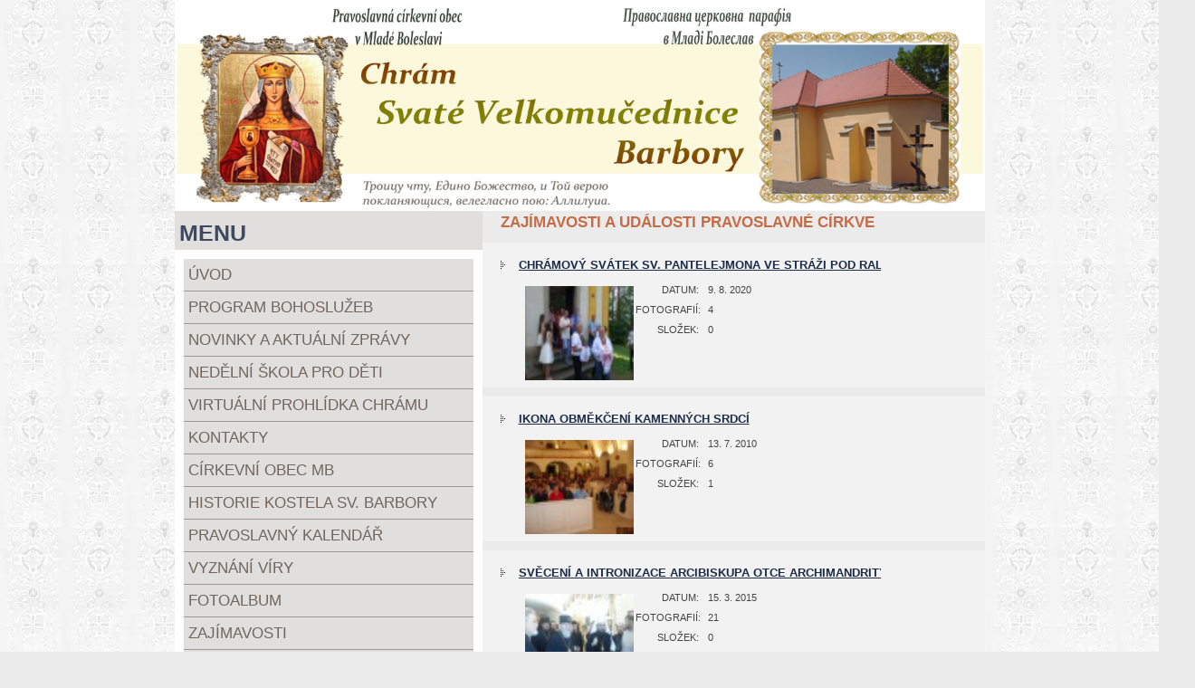

--- FILE ---
content_type: text/html; charset=UTF-8
request_url: https://www.pravoslavnacirkevmladaboleslav.com/fotoalbum/zajimavosti-a-udalosti-pravoslavne-cirkve/
body_size: 4818
content:
<?xml version="1.0" encoding="utf-8"?>
<!DOCTYPE html PUBLIC "-//W3C//DTD XHTML 1.0 Transitional//EN" "http://www.w3.org/TR/xhtml1/DTD/xhtml1-transitional.dtd">
<html lang="cs" xml:lang="cs" xmlns="http://www.w3.org/1999/xhtml" >

      <head>
        <link rel="shortcut icon" type="image/x-icon" href="/file/5/1688920286.ico">

        <meta http-equiv="content-type" content="text/html; charset=utf-8" />
        <meta name="description" content="Pravoslavná církevní obec v Mladé Boleslavi" />
        <meta name="keywords" content="Православна церква,Млада Болеслав,Pravoslavná církev Debr,Mlada Boleslav,křtiny,Liturgie,bohoslužby,modlitby,ikona,vyznání víry,православный храм" />
        <meta name="robots" content="all,follow" />
        <meta name="author" content="" />
        <meta name="viewport" content="width=device-width, initial-scale=1.0">
        
        <title>
            Pravoslavná církevní obec v Mladé Boleslavi - Fotoalbum - ZAJÍMAVOSTI A UDÁLOSTI PRAVOSLAVNÉ CÍRKVE 
        </title>
        <link rel="stylesheet" href="https://s3a.estranky.cz/css/uig.css" type="text/css" />
               					<link rel="stylesheet" href="/style.1758491449.1.css" type="text/css" />
<link rel="stylesheet" href="//code.jquery.com/ui/1.12.1/themes/base/jquery-ui.css">
<script src="//code.jquery.com/jquery-1.12.4.js"></script>
<script src="//code.jquery.com/ui/1.12.1/jquery-ui.js"></script>
<script type="text/javascript" src="https://s3c.estranky.cz/js/ui.js?nc=1" id="index_script" ></script>
			<script type="text/javascript">
				dataLayer = [{
					'subscription': 'true',
				}];
			</script>
			
    </head>
    <body class="">
        <!-- Wrapping the whole page, may have fixed or fluid width -->
        <div id="whole-page">

            

            <!-- Because of the matter of accessibility (text browsers,
            voice readers) we include a link leading to the page content and
            navigation } you'll probably want to hide them using display: none
            in your stylesheet -->

            <a href="#articles" class="accessibility-links">Jdi na obsah</a>
            <a href="#navigation" class="accessibility-links">Jdi na menu</a>

            <!-- We'll fill the document using horizontal rules thus separating
            the logical chunks of the document apart -->
            <hr />

            

			<!-- block for skyscraper and rectangle  -->
            <div id="sticky-box">
                <div id="sky-scraper-block">
                    
                    
                </div>
            </div>
            <!-- block for skyscraper and rectangle  -->

            <!-- Wrapping the document's visible part -->
            <div id="document">
                <div id="in-document">
                    <!-- Hamburger icon -->
                    <button type="button" class="menu-toggle" onclick="menuToggle()" id="menu-toggle">
                    	<span></span>
                    	<span></span>
                    	<span></span>
                    </button>
                    
                    <!-- header -->
  <div id="header">
      <div class="title-mobile">
            <h1 class="head-left hidden">
  <a href="https://www.pravoslavnacirkevmladaboleslav.com/" title="Pravoslavná církevní obec v Mladé Boleslavi" style="display:none;">Pravoslavná církevní obec v Mladé Boleslavi</a>
  <span title="Pravoslavná církevní obec v Mladé Boleslavi">
  </span>
</h1>
      </div>
     <div class="inner_frame">
        <!-- This construction allows easy image replacement -->
          <div class="title-desktop">
           <h1 class="head-left hidden">
  <a href="https://www.pravoslavnacirkevmladaboleslav.com/" title="Pravoslavná církevní obec v Mladé Boleslavi" style="display:none;">Pravoslavná církevní obec v Mladé Boleslavi</a>
  <span title="Pravoslavná církevní obec v Mladé Boleslavi">
  </span>
</h1>
          </div>
        <div id="header-decoration" class="decoration">
        </div>
     </div>
  </div>
<!-- /header -->


                    <!-- Possible clearing elements (more through the document) -->
                    <div class="clear">
                        &nbsp;
                    </div>
                    <hr />

                    <!-- body of the page -->
                    <div id="body">
                        
                        <!-- main page content -->
                        <div id="content">
                            <!-- Breadcrumb navigation -->
<div id="breadcrumb-nav">
  <a href="/">Úvod</a> &raquo; <a href="/fotoalbum/">Fotoalbum</a> &raquo; <span>ZAJÍMAVOSTI A UDÁLOSTI PRAVOSLAVNÉ CÍRKVE </span>
</div>
<hr />

                            <div id="photo-album">
  <h2>ZAJÍMAVOSTI A UDÁLOSTI PRAVOSLAVNÉ CÍRKVE </h2>

  
  <!-- Folders -->
  <div id="folders">
    <div class="folder">
  <div class="photo-wrap">
  <div>
    <a href="/fotoalbum/zajimavosti-a-udalosti-pravoslavne-cirkve/chramovy-svatek-sv.-pantelejmona-ve-strazi-pod-ralskem/">
      <img src="/img/tiny/1169.jpg" alt="" width="75" height="50" /></a>
    <br />
  </div>
</div>

  <div class="folder-info">
    <h3>
      <a href="/fotoalbum/zajimavosti-a-udalosti-pravoslavne-cirkve/chramovy-svatek-sv.-pantelejmona-ve-strazi-pod-ralskem/" title="Chrámový svátek sv. Pantelejmona ve Stráži pod Ralskem">Chrámový svátek sv. Pantelejmona ve Stráži pod Ralskem</a></h3>
    <div>
      <span>
        Datum:
      </span>
      9. 8. 2020
    </div>
    <div>
      <span>
        Fotografií:
      </span>
      4
    </div>
    <div>
      <span>
        Složek:
      </span>
      0
    </div>
    
  </div>
</div>
<div class="folder">
  <div class="photo-wrap">
  <div>
    <a href="/fotoalbum/zajimavosti-a-udalosti-pravoslavne-cirkve/ikona-obmekceni-kamennych-srdci/">
      <img src="/img/tiny/28.jpg" alt="" width="75" height="56" /></a>
    <br />
  </div>
</div>

  <div class="folder-info">
    <h3>
      <a href="/fotoalbum/zajimavosti-a-udalosti-pravoslavne-cirkve/ikona-obmekceni-kamennych-srdci/" title="Ikona obměkčení kamenných srdcí">Ikona obměkčení kamenných srdcí</a></h3>
    <div>
      <span>
        Datum:
      </span>
      13. 7. 2010
    </div>
    <div>
      <span>
        Fotografií:
      </span>
      6
    </div>
    <div>
      <span>
        Složek:
      </span>
      1
    </div>
    
  </div>
</div>
<div class="folder">
  <div class="photo-wrap">
  <div>
    <a href="/fotoalbum/zajimavosti-a-udalosti-pravoslavne-cirkve/sveceni-a-intronizace-arcibiskupa-otce-archimandrity-michala--dandara--14.3.2015/">
      <img src="/img/tiny/751.jpg" alt="" width="75" height="56" /></a>
    <br />
  </div>
</div>

  <div class="folder-info">
    <h3>
      <a href="/fotoalbum/zajimavosti-a-udalosti-pravoslavne-cirkve/sveceni-a-intronizace-arcibiskupa-otce-archimandrity-michala--dandara--14.3.2015/" title="Svěcení a intronizace arcibiskupa otce archimandrity Michala (Dandára) 14.3.2015">Svěcení a intronizace arcibiskupa otce archimandrity Michala (Dandára) 14.3.2015</a></h3>
    <div>
      <span>
        Datum:
      </span>
      15. 3. 2015
    </div>
    <div>
      <span>
        Fotografií:
      </span>
      21
    </div>
    <div>
      <span>
        Složek:
      </span>
      0
    </div>
    
  </div>
</div>

    <div class="clear" id="clear_folders">&nbsp;</div>
  </div>
<!-- /Folders -->

  

  
  
  <!--/ u_c_d_ajax /-->
  
</div>  
                            <div id="decoration1" class="audioPlayer">
<p>Demo Music</p>
    <audio src="" controls id="audioPlayer">
        Sorry, your browser doesn't support html5!
    </audio>
    <!--<button onClick="audioPlayer()">Play</button> -->
    <ul id="playlist">
        <li class="current-song"><a href="/file/15/velichaemvarvara_24.mp3">Величання до святої Варвари. Хор священослужителів.</a></li>
        <li><a href="/file/16/koladkanatrapeze_radujsia.mp3">Радуйся небо. Хор прихожан храму.</a></li>
        <li><a href="/file/17/mnogajaleta_-horsvaschenctva.m4a">Многая літа. Хор священослужителів.</a></li>
    </ul>
    <script src="https://code.jquery.com/jquery-2.2.0.js"></script>
    <script>
        // loads the audio player
        audioPlayer();
       
function audioPlayer(){
            var currentSong = 0;
            $("#audioPlayer")[0].src = $("#playlist li a")[0];
            <!--$("#audioPlayer")[0].play(); -->
            $("#playlist li a").click(function(e){
               e.preventDefault(); 
               $("#audioPlayer")[0].src = this;
               $("#audioPlayer")[0].play();
               $("#playlist li").removeClass("current-song");
                currentSong = $(this).parent().index();
                $(this).parent().addClass("current-song");
            });
            
            $("#audioPlayer")[0].addEventListener("ended", function(){
               currentSong++;
                if(currentSong == $("#playlist li a").length)
                    currentSong = 0;
                $("#playlist li").removeClass("current-song");
                $("#playlist li:eq("+currentSong+")").addClass("current-song");
                $("#audioPlayer")[0].src = $("#playlist li a")[currentSong].href;
                $("#audioPlayer")[0].play();
            });
        }
    </script>
                            </div>
                            <div id="decoration2" class="decoration">
                            </div>
                            <!-- /Meant for additional graphics inside the body of the page -->
                        </div>

                        <div id="clear3" class="clear">
                            &nbsp;
                        </div>
                        <hr />

                        <!-- /main page content -->

                        <div id="nav-column">

                            <!-- Such navigation allows both horizontal and vertical rendering -->
<div id="navigation">
    <div class="inner_frame">
        <h2>Menu
            <span id="nav-decoration" class="decoration"></span>
        </h2>
        <nav>
            <menu class="menu-type-standard">
                <li class="">
  <a href="/">Úvod</a>
     
</li>
<li class="">
  <a href="/clanky/program-bohosluzeb.html">Program bohoslužeb</a>
     
</li>
<li class="">
  <a href="/clanky/novinky-a-aktualni-zpravy/">Novinky a aktuální zprávy</a>
     
</li>
<li class="">
  <a href="/clanky/nedelni-skola-pro-deti.html">Nedělní škola pro děti</a>
     
</li>
<li class="">
  <a href="/clanky/virtualni-prohlidka-chramu.html">Virtuální prohlídka chrámu</a>
     
</li>
<li class="">
  <a href="/clanky/kontakty.html">Kontakty</a>
     
</li>
<li class="">
  <a href="/clanky/cirkobec.html">Církevní obec MB</a>
     
</li>
<li class="">
  <a href="/clanky/historie-kostela-sv.-barbory.html">Historie kostela sv. Barbory</a>
     
</li>
<li class="">
  <a href="/clanky/pravoslavny-kalendar.html">Pravoslavný kalendář</a>
     
</li>
<li class="">
  <a href="/clanky/vyznaniviry.html">Vyznání víry</a>
     
</li>
<li class="">
  <a href="/fotoalbum/">Fotoalbum</a>
     
</li>
<li class="">
  <a href="/clanky/zajimavosti/">Zajímavosti</a>
     
</li>
<li class="level_1 dropdown">
  <a href="/clanky/modlitby/">Modlitby</a>
     <ul class="level_2">
<li class="">
  <a href="/clanky/modlitby/modlitba-ranni/">modlitba ranní</a>
</li><li class="">
  <a href="/clanky/modlitby/modlitby-behem-dne/">modlitby během dne</a>
</li><li class="">
  <a href="/clanky/modlitby/modlitby-pred-spanim/">modlitby před spaním</a>
</li><li class="">
  <a href="/clanky/modlitby/modlitba-za-nemocneho/">modlitba za nemocného</a>
</li><li class="">
  <a href="/clanky/modlitby/modlitba-nemocneho/">modlitba nemocného</a>
</li><li class="">
  <a href="/clanky/modlitby/modlitba-za-cestujici/">modlitba za cestující</a>
</li><li class="">
  <a href="/clanky/modlitby/modlitba-za-narod/">modlitba za národ</a>
</li>
</ul>
</li>

            </menu>
        </nav>
        <div id="clear6" class="clear">
          &nbsp;
        </div>
    </div>
</div>
<!-- menu ending -->


                            <div class="column">
                                <div class="inner-column inner_frame">
                                    
                                    
                                    
                                </div>
                            </div>                        

                            

                            <div id="clear2" class="clear">
                                &nbsp;
                            </div>
                            <hr />

                            <!-- Side column left/right -->
                            <div class="column">

                                <!-- Inner column -->
                                <div class="inner_frame inner-column">
                                    
                                    
                                    <!-- Last photo -->
  <div id="last-photo" class="section">
    <h2>Poslední fotografie
      <span id="last-photo-decoration" class="decoration">
      </span></h2>
    <div class="inner_frame">
      <div class="wrap-of-wrap">
        <div class="wrap-of-photo">
          <a href="/fotoalbum/2025/chramovy-svatek-2025/">
            <img src="/img/mid/1252/hramove_svato_25_1.jpg" alt="Hramove_svato_25_1" width="56" height="75" /></a>
        </div>
      </div>
      <span>
        <a href="/fotoalbum/2025/chramovy-svatek-2025/">Chrámový svátek 2025</a>
        <a href="/img/mid/1252/hramove_svato_25_1.jpg">Hramove_svato_25_1</a>
      </span>
    </div>
  </div>
<!-- /Last photo -->
<hr />

                                    
                                    
                                    
                                    
                                    
                                    
                                    
                                    
                                    
                                    
                                    
                                    
                                </div>
                                <!-- /Inner column -->

                                <div id="clear4" class="clear">
                                    &nbsp;
                                </div>

                            </div>
                            <!-- end of first column -->
                        </div>

                    </div>
                    <!-- /body -->

                    <div id="clear5" class="clear">
                        &nbsp;
                    </div>

                    <hr />

                                    <!-- Footer -->
                <div id="footer">
                    <div class="inner_frame">
                        <p>
                            &copy; 2026 eStránky.cz <span class="hide">|</span> <a class="promolink promolink-paid" href="//www.estranky.cz/" title="Tvorba webových stránek zdarma, jednoduše a do 5 minut."><strong>Tvorba webových stránek</strong></a> 
                            
                            
                            
                            
                            
                            
                        </p>
                        
                        
                    </div>
                </div>
                <!-- /Footer -->


                    <div id="clear7" class="clear">
                        &nbsp;
                    </div>

                    <div id="decoration3" class="decoration">
                    </div>
                    <div id="decoration4" class="decoration">
                    </div>
                    <!-- /Meant for additional graphics inside the document -->

                </div>
            </div>

            <div id="decoration5" class="decoration">
            </div>
            <div id="decoration6" class="decoration">
            </div>
            <!-- /Meant for additional graphics inside the page -->

            
            <!-- block for board position-->

        </div>
        <!-- NO GEMIUS -->

    </body>
</html>

--- FILE ---
content_type: text/css
request_url: https://www.pravoslavnacirkevmladaboleslav.com/style.1758491449.1.css
body_size: 15058
content:
@media screen,
projection {

  /* common style-------------------------------------------------------------*/
  * {
    margin: 0;
    padding: 0;
    /*background: #ebebeb;*/
  }
#eshop div.products .article, #eshop #articles .article {
  margin: 5px 24px 0 0;
}
  .decoration {
    display: none;
  }
  .audioPlayer {
       background-image: url(/file/4/backgr-2022-1-wp70.webp.pagespeed.ce.rnoh9-whhd.webp);
       display: none;
       width: 600px;
       margin: -5px -20px;
       padding-left: 31px;   
       padding-top: 5px;
}
#playlist {
            list-style: none;
            font-size: 13px;
        }
        #playlist li a {
            color: black;
            text-decoration: none;
        }
        #playlist .current-song a {
            color: #c46c45;            
        }
.recaptchaContainer {
    text-align: left;
}
#header .title-desktop {
  display: none;
}
@media (min-width: 1100px) {
  #header .title-desktop {
    display: block;
  }
}

#header .title-mobile {
  display: block;
}

span.clButton {
    position: relative;
    top: -28px;
    left: 140px;
}

.meta-part {
 display: none;
 }

/* for desktop*/
@media (min-width: 1100px) {
  #header .title-mobile {
    display: none;
  }
 
 html {
  margin: -20px;
 }

.meta-part {
 display: none;
 }

.slide-img.set-width img {
 width: 90%;
 }
}

#header .title-mobile h1 {
    top: -29px;
    left: 0;
    position: relative;
    padding: 0 10px;
    width: 286px;
}

#eshop .contact-info td span {
    position: relative;
    display: block;
    top: -33px;
    left: -7px;
    width: 20px;
}
#eshop form table tbody tr td {
    padding-right: 5px;
     vertical-align: top;
}
#eshop .registration td input {
  width: 100%;
}

#articles, #archive, #slide, #photos {
  padding: 20px 0;
}

/*for mobile*/
@media(min-width: 768px) {
  #articles, #archive, #slide, #photos {
  padding: 20px 20px;
  } 
  #shedule_1 {
    text-align: center;
    color: black;
    margin-top: 72px;
    font-size: 16px !important;
  }
}

@media(max-width: 768px) {
 #header > div.title-mobile > h1 {
   top: -47px;
   position: absolute;
 }
 div#header > div.title-mobile > h1 > a {
    font-weight: bold;
    color: #747830 !important;
    font-family: initial;
    font-size: 15px;;
  }
}

#eshop #photo #zoomer_middle {width: 100%;}
#block-comments input, #block-comments textarea, #block-comments input#c_title {width: 90%!important;}
#navigation h2 {
    display: none!important;
}
@media(min-width: 1100px) {
  #navigation h2 {
    display: block!important;
 }
}
input[type="button" i] {
    color: #fff;
    font-weight: bold;
    font-size: 0.9rem;
    max-width: 20rem;
    background-color: #f37720;
    padding: .5rem 1rem .6rem;
    border-radius: 25rem;
    border-color: #f37720;
    border-style: solid;
    cursor: pointer;
}
#last-photo .wrap-of-wrap img {
  width: 100%;
  max-width: 95%;
    height: auto;
}

#last-photo .wrap-of-wrap img {
  width: 100%;
  max-width: 95%;
    height: auto;
}

p#foto_shedule img {
  width: 100%;
  max-width: 95%;
   height: auto;
}

h2, h3, h4, h5, h6, pre, address, u, s {margin: 10px 0;}
input {padding: 5px;}

iframe {
  width: 100%;
    max-width: 480px;
}
#osm-map {
  width: 100%!important;
    max-width: 480px;
}
td {padding: 5px;}
.editor-area hr { display: block; }
  body {
    font: 70%/1.5 Tahoma, "Lucida Grande CE", lucida, sans-serif;
    text-align: center;
    color: #fff;
    background: #ebebeb url(https://s3b.estranky.cz/img/d/1000000061/body.gif) top left repeat-x;
    background-size: 5% 23.2%;
    background-position: top center;
  }

  hr {
    display: none;
  }

  form {
    font-size: 100%;
  }

  table {
     /* max-width: 510px; 
    width: 100%; */
    table-layout: fixed;
    font-size: 100%;
    border-collapse: collapse;
    border-spacing: 0;
  }

  a {
    color: #000;
  }

  a:hover {
    color: #c46c45;
    text-decoration: none;
  }

  a img {
    border: none;
  }

  p {
    margin: 10px 5px;
  }

  .left {
    text-align: left;
  }

  .right {
    text-align: right;
  }

  .center {
    text-align: center;
  }

  .justify {
    text-align: justify;
  }

  * html #content {
    overflow: hidden;
  }

  #articles,
  #archive,
  #slide,
  #photos {
    overflow: hidden;
    width: 497px;
    margin: 0 -20px;
    padding: 20px;
  }

  #content ul,
  #content ol {
    list-style-type: square;
    margin-left: 30px;
  }

  #content ol {
    list-style-type: decimal;
  }

  #content li {
    margin: 5px;
  }

  #content .editor-area table th {
    border: 1px solid #c46c45;
    padding: 5px;
    background-color: #c46c45;
    color: #fff;
  }

  #content .editor-area table td {
    border: 1px solid #000;
    padding: 5px;
  }

  #content .editor-area img {
    max-width: 100%;
    height: auto;
  }

  .left-float {
    float: left;
  }

  .right-float {
    float: right;
  }

  img.left-float {
    margin: 10px 10px 10px 0;
  }

  img.right-float {
    margin: 10px 0 10px 10px;
  }

  .clear {
    clear: both;
    height: 0;
    line-height: 0;
    font-size: 0;
    display: none;
    width: 1px;
  }

  form {
    margin: 0;
    clear: left;
  }

  form dt {
    display: block;
    width: 100%;
    margin: 0 0 10px 0;
    float: none;
    clear: left;
  }

  form dd {
    margin-bottom: 10px;
  }

  button {
    clear: both;
  }

  fieldset {
    padding: 0;
    border: 0 none;
    min-width: auto;
  }

  legend,
  #content h3 {
    margin: 10px 0 10px;
    text-transform: uppercase;
    font-weight: bold;
    font-size: small;
    color: #3d4a60;
  }

  center {
    margin: 15px 0;
  }

  /* Layout -------------------------------------------------------------------*/
  #document {
    background-image: url(/file/4/backgr-2022-1-wp70.webp.pagespeed.ce.rnoh9-whhd.webp);
    background-size: auto;
    background-repeat: repeat;
    background-attachment: fixed;
  }

  #in-document {
    width: 895px;
    margin: 20px auto 0;
    text-align: left;
	background-image: url(/file/4/backgr-2022-1-wp70.webp.pagespeed.ce.rnoh9-whhd.webp);
  }

  #header .inner_frame {
    overflow: hidden;
    position: relative;
    max-width: 895px;
    width: 100%;
    height: auto;
    /*background: #ebebeb;*/
    background: #020202 url(/img/picture/73/webtitle.jpg);
    padding-top: 26%;
    background-size: contain!important;
  }

  #photos h2 {
    clear: both;
  }

  #header-decoration {
    display: none;
  }

  h1 {
    position: absolute;
    top: 28px;
    display: block;
    width: 720px;
    padding: 0px 20px;
    text-transform: uppercase;
    font-size: 330%;
  }

  h1 a,
  h1 a:hover {
    text-decoration: none;
    color: #FFF;
  }

  .menu-type-standard {
       font-size: 17px;
}

  .menu-type-standard li>ul.level_2 {
    display: block;
    position: relative;
    margin: 0;
    width: 176px;
    font-size: 15px;
    /*background-color: #fff;*/
  }

  #nav-column {
    position: relative;
    z-index: 2;
    float: left;
    width: 340px;
  }

  #navigation {
    float: left;
    width: 340px;
    background-color: #fff;
    color: #444;
    /*padding: 0 0 25px;*/
    font-size: 17px;
  }

  .column .column {
    float: none;
  }

  #navigation h2,
  .column h2 {
    margin-top: 10px;
    padding-left: 5px;
    padding-top: 6px;
    text-align: left;
    text-transform: uppercase;
    font-size: 25px;
    color: rgb(61, 74, 96);
    background: rgb(225, 223, 221) !important;
  }

  .column h2 {
    background: url('https://s3b.estranky.cz/img/d/1000000061/col.gif') 18px center no-repeat;
    background-position: 6% 85%;
  }

  .column .decoration,
  #nav-decoration {
    display: none;
  }

  .section {
    margin-top: 5px;
  }

  .level_2 {
    position: absolute;
    margin-left: 164px;
    margin-top: -20px;
    /*background: #878381;*/
    width: 250px;
    z-index: 999;
  }

  menu {
    position: relative;
    padding-bottom: 35px;
    list-style-type: none;
    background: #fff;
  }

  menu li,
  .column ul li {
    /*margin-left: 22px;*/
    padding: 5px;
    border-bottom: 1px solid #9b9998;
    list-style-type: none;
    color: rgb(113, 102, 94);
    word-wrap: break-word;
    background: rgb(225, 223, 221);
  }

  .column ul li {
    border-bottom: 1px solid #4f5153;
  }

  #navigation menu li a,
  .column a {
    display: block;
    text-transform: uppercase;
    text-decoration: none;
    color: rgb(113, 102, 94);
  }

  #navigation menu li a:hover,
  .column a:hover {
    text-decoration: underline;
  }

  .column a:hover {
    color: #897c72;
  }

  .column,
  #mess-square,
  #mess-message {
    float: left;
    width: 340px;
    overflow: hidden;
    background-color: #e1dfdd;
  }

  #mess-square,
  #mess-message {
    margin: 20px 0 0;
    color: #FFF;
  }

  .column a {
    color: #897c72;
  }

  .column {
    background: #e1dfdd!;
  }

  #portrait {
    position: relative;
    margin: 0;
    padding-top: 5px;
  }

  #portrait #nav-portrait {
    display: block;
    position: absolute;
    top: 0;
    right: 0;
    width: 24px;
    height: 102px;
    background: url('https://s3b.estranky.cz/img/d/1000000061/column_bg.png') top right no-repeat;
  }

  #portrait .inner_frame,
  #last-gallery .inner_frame {
    text-align: center;
  }

  #portrait a,
  #last-gallery .wrap-of-photo {
    margin: 0 auto;
  }

  .section {
  }

  #portrait {
    background-color: transparent;
  }

  .section .inner_frame,
  menu {
    padding: 10px 10px 25px;
  }

  #content .section_article h3 {
    margin: 1em 0 0;
    padding: 0;
  }

  .wrap-wrapu {
    width: 120px;
    margin: 0 auto;
  }

  #portrait .inner_frame {
    padding-top: 30px;
  }

  #portrait a,
  #last-gallery .wrap-of-photo a {
    display: block;
    width: 120px;
    margin: 0 auto;
    padding: 15px 0;
    border: 1px solid #4f5153;
  }

  #portrait a {
    display: block;
    width: 150px;
  }

  #search {
  height: 90px;
}

  #search fieldset,
  #mail-list fieldset {
    width: 120px;
    margin-left: 25px;
  }

  #search #key,
  #mail-list-key {
    width: 118px;
    border: 1px solid #c9c9c9;
    border-top: 2px solid #7a7a7a;
  }

  #sendsearch,
  #send-mail-list {
    margin: 5px 0;
    padding: 5px 10px 5px 10px;
    border: none;
    font: bold small Tahoma, "Lucida Grande CE", lucida, sans-serif;
    text-transform: uppercase;
    color: #777069;
    cursor: pointer;
    background: #b9b1a9;
  }
#calendar .inner_frame {
   width: 80%;
}
  #calendar td {
    font-size: .8rem;
    color: #897c72;
  }

  #calendar thead td a {
    color: #FFF;
  }

  #calendar caption {
    display: none;
  }

  #calendar table {
    margin-left: 19px;
    width: 150px;
    text-align: center;
  }

  td,
  th {
    padding: 1px 3px;
  }

  #calendar tbody td a {
    color: #FFF;
  }

  #archive-days {
    color: #c46c45;
    font-weight: bold;
  }

  #archive-days a {
    font-weight: normal;
    text-decoration: underline;
  }

  #footer {
    clear: both;
    float: right;
    width: 537px;
    overflow: hidden;
    padding-top: 30px;
    font-size: xx-small;
    color: #a1a1a1;
    background-color: #ebebeb;
  }

  #footer .inner_frame {
    padding: 3px 5px 20px;
    border-top: 1px solid #5f5f5f;
  }

  #footer .inner_frame p+p a {
    margin-right: 5px;
  }

  #footer p {
    display: block;
    margin: 0 auto;
  }

  #footer a {
    text-decoration: none;
    font-weight: bold;
    color: #FFF;
  }

  #footer .accessibility-link-up {
    display: none;
  }

  #clear5,
  #perex-cont-clear,
  #gallery-cont-clear,
  #g-section-cont-clear,
  #a-section-cont-clear,
  #article-cont-clear {
    display: block;
  }

  #content {
    position: relative;
    overflow: hidden;
    float: right;
    width: 515px;
    padding: 0 20px;
    color: #444;
    background-color: #ebebeb;
  }

  #content h3.section_sub_title {
    clear: both;
    font-size: large;
  }

  #breadcrumb-nav {
    display: none;
    overflow: hidden;
    margin: 0 -20px;
    padding: 3px 10px 5px;
    text-align: left;
    color: #f2e3d6;
    background-color: #fff;
  }

  #breadcrumb-nav a {
    color: #f2e3d6;
  }

  #breadcrumb-nav span {
    font-weight: bold;
    color: #444;
    font-size: 20px;
  }

  #perex {
    margin: 0 -20px;
    padding: 15px 30px;
    color: #444;
    background-image: url(/file/4/backgr-2022-1-wp70.webp.pagespeed.ce.rnoh9-whhd.webp);
  }

  #articles h2,
  #articles h2 a,
  #folders h2,
  #gallery h2,
  #photos h2,
  #slide h2,
  #archive h2,
  #archive h2 a {
    line-height: 1em;
    font-size: large;
    color: #c46c45;
  }

  #single-page .article h2 {
    margin: 0 -20px;
    padding: 10px 10px 15px 40px;
    color: #f2e3d6;
    background-color: #878381;
  }

  #single-page #block-comments h2 {
    margin: 0;
  }

  #articles h2 a,
  #archive h2 a {
    padding: 0;
    text-decoration: none;
  }

  .article {
    overflow: hidden;
    position: relative;
    margin: 0;
    width: 515px;
    padding: 0;
    padding-bottom: 30px;
    padding-top: 20px;
  }

  .article h1 {
    overflow: hidden;
    width: 440px;
    display: block;
    font-size: 2em !important;
    font-weight: bold;
    padding: 0px !important;
    top: 0px;
    position: relative;
  }

  .article h2 {
    overflow: hidden;
  }

  .date {
    position: absolute;
    top: 37px;
    right: 20px;
    padding-left: 5px;
    border-left: 1px solid #a09387;
    line-height: 1em;
    font-size: x-small;
    font-weight: normal;
    color: #776e66;
  }

  #content .first {
    padding-top: 20px;
    border-top: 1px solid #d7d1ce;
  }

  .under-article {
    clear: both;
    margin-top: 50px;
    padding-top: 5px;
    border-top: 1px solid #d7d1ce;
    font-size: x-small;
    color: #776e66;
  }
  
 /* .under-article_phone {
    display: none;
  } */

  .under-article strong {
    font-weight: normal;
    color: #776e66;
  }

  .under-article a {
    font-weight: bold;
    color: #817467;
  }

 .under-article_phone a {
    font-weight: bold;
    color: #817467;
}

  .under-article a:hover {
    text-decoration: none;
  }

  .under-article .a-whole-article {
    position: absolute;
    right: 20px;
    margin-top: -45px;
    padding-right: 15px;
    font-weight: bold;
    /*font-size: small;*/
    text-transform: uppercase;
    color: #817467;
    background: #ebebeb url('https://s3b.estranky.cz/img/d/1000000061/article_continue.gif') right center no-repeat;
  }

  .under-article .a-whole-article:hover {
    color: #817467;
  }

  .s-whole-article {
    display: none;
  }

  .nr-comments {
    padding-left: 15px;
    background: url('https://s3b.estranky.cz/img/d/1000000061/article_under.gif') center left no-repeat;
  }

  .accessibility-links {
    position: absolute;
    top: -1500px;
  }

  #block-comments {
    position: relative;
    margin: 30px 0 0;
  }

  #content #block-comments h2 {
    width: 100%;
    padding: 0 0 0 15px;
    line-height: 2.5em;
    color: #748493;
    background-color: #ebeae9;
  }

  #block-comments legend {
    font-size: 100%;
  }

  #block-comments legend span {
    padding: 20px 0 20px 0;
    display: block;
    font-size: 110%;
  }

  #block-comments input,
  #block-comments textarea,
  #block-comments input#c_title {
    width: calc(100% - 130px);
    font-family: Tahoma, Arial, sans-serif;
    font-size: 13px;
    border: 1px solid #c9c9c9;
    border-top: 2px solid #7a7a7a;
    background-color: #fff;
  }

  #block-comments input#validation {
    width: 120px;
    margin: 0 10px 10px 0;
  }

  #block-comments input.submit {
    width: 80px!important;
    padding: 3px;
    margin-left: 0;
    border: none;
    text-transform: uppercase;
    font: bold small sans-serif;
    color: #897c72;
    background: transparent url('https://s3b.estranky.cz/img/d/1000000061/comment_submit.gif') 100% 55% no-repeat;
    cursor: pointer;
  }

  #block-comments form {
    background-color: #f2f2f2;
    padding-bottom: 30px;
    padding-left: 15px;
    padding-right: 15px;
  }

  #block-comments dt {
    text-align: left;
  }

  #block-comments h3 {
    margin: 20px 0 20px 40px;
  }

  #block-comments legen span {
    margin: 0;
  }

  #block-comments .comment {
    margin: 20px 40px 0;
  }

  #block-comments .comment-headline {
    font-size: x-small;
    color: #baaea4;
  }

  #block-comments .comment-headline h3 {
    float: left;
    width: auto;
    margin: -2px 10px 0 0;
    padding-left: 10px;
    text-transform: none;
    font-family: Tahoma, "Lucida Grande CE", lucida, sans-serif;
    font-weight: normal;
    color: #65737f;
    background: url('https://s3b.estranky.cz/img/d/1000000061/comment.gif') center left no-repeat;
  }

  #block-comments .comment-headline,
  #block-comments .comment-text {
    padding: 0 5px;
  }

  #block-comments .comment-headline b,
  #block-comments .comment-headline i {
    font-style: normal;
    font-weight: normal;
  }

  #block-comments form dd input {
    width: 165px;
  }

  #block-comments form dd input#c_validation {
    float: left;
    margin-left: 84px;
  }

  #block-comments form dd div#c_validation_div {
    text-align: right;
    margin-right: 38px;
  }

  #block-comments form dd div#c_validation_div img {
    margin: -1px 0px;
  }

  #block-comments form dt#validation-dt {
    margin-left: 84px;
    margin-top: 33px;
    position: absolute;
    width: 139px;
  }

  /* Photo ---------------------------------------------------------------------*/
  .album {
    overflow: hidden;
    width: 492px;
    margin: 10px -20px;
    padding: 10px 5px 10px 40px;
    background: #f2f2f2 url('https://s3b.estranky.cz/img/d/1000000061/comment_submit.gif') 20px center no-repeat;
  }

  #document .album h3 {
    margin: 0 0 .5em 0;
  }

  #document .album h3 a {
    font-size: x-small;
    font-weight: bold;
    color: #1d2c46;
  }

  #section_subsections,
  #gallery,
  #gallery h2 {
    clear: both;
  }

  .folder {
    position: relative;
    height: 140px;
    margin: 10px -20px;
    padding: 10px 5px 10px 40px;
    background: #f2f2f2 url('https://s3b.estranky.cz/img/d/1000000061/comment_submit.gif') 20px 20px no-repeat;
  }

  #document .folder .photo-wrap {
    position: relative;
    z-index: 1;
    float: left;
    width: 80px;
    margin-top: 2.5em;
  }

  #document .folder .photo-wrap img {
    margin-top: 10px;
     width: auto;
    /* height: 45px; */
   height: 80%;
    /* object-fit: cover; */
    display: block;
    /* image-rendering: -webkit-optimize-contrast; */
  }
 @media(min-width: 1100px) {
        #document .folder .photo-wrap img {
          width: auto;
          /* height: 45px; */
         height: 80%;
        }
   }
  .folder-info {
    float: left;
    width: 350px;
    padding: 10px 0;
    text-transform: uppercase;
  }
 @media(min-width: 1100px) {
        .folder-info {
            padding: 2.8em 0 0 35px;
        }
   }
  #document .folder-info h3 {
    position: absolute;
    top: 1.2em;
    left: 40px;
    overflow: hidden;
    white-space: nowrap;
    width: 400px;
    margin: 0;
    font-weight: bold;
  }

  .folder-info h3 a {
    color: #1d2c46;
  }

  .folder-info div {
    overflow: hidden;
    white-space: nowrap;
    width: 350px;
    line-height: 2;
  }

  .folder-info div span {
    float: left;
    display: block;
    width: 70px;
    margin-right: 10px;
    text-align: left;
  }
  @media(min-width: 1100px) {
      .folder-info div span {
        text-align: right;
      }
   }

  .folder-info div a {
    overflow: hidden;
    float: left;
    width: 270px;
    color: #1d2c46;
  }

  #photos {
    overflow: hidden;
    clear: left;
  }

  #slide {
    padding-bottom: 30px;
    background: url('https://s3b.estranky.cz/img/d/1000000061/article_bottom.gif') bottom center no-repeat;
  }

  #click {
    clear: both;
    overflow: hidden;
    margin: 10px -25px;
    padding-bottom: 30px;
    text-align: center;
    color: #65737f;
    background-color: #f2f2f2;
  }

  #click h3 {
    margin: 0;
    padding: 15px 0 10px;
    font-weight: normal;
    color: #65737f;
    background-color: #f2f2f2;
  }

  #click p {
    margin: 10px 20px 0;
  }

  .slidebar {
    height: 100px;
    overflow: auto;
    white-space: nowrap;
  }

  .slidebar a {
    margin: 0 5px;
  }

  #thumbnav {
    margin: 15px 0;
    padding-left: 13px;
    text-align: center;
  }

  #timenav,
  .slidenav {
    padding: 5px;
    clear: both;
    text-align: center;
    color: #999;
    background-color: #f2f2f2;
  }

  #thumbnav br,
  .slidenav br {
    line-height: 0;
    height: 0;
    clear: both;
  }

  #slide #timenav a,
  #slide .slidenav a {
    color: #65737f;
  }

  .slidenav .back {
    float: left;
  }

  .slidenav .forward {
    float: right;
  }

  /* Advertisment ------------------------------------------------------------------*/
  .message {
    clear: both;
    margin-bottom: 5px;
    text-align: center;
    color: black;
  }

  .adv-title {
    width: 100%;
    margin-left: 5px;
  }

  #mess-ahead,
  #mess-skyscraper,
  #mess-rectangle {
    padding-top: 5px;
    text-align: center;
    color: #FFF;
  }

  #mess-ahead iframe {
    margin: 0 auto;
  }

  #mess-ahead {
    display: block;
    text-align: center;
    margin-bottom: 2px;
  }

  #mess-ahead .adv-title {
    display: block;
    width: 755px;
    margin: 0 auto;
    padding-left: 5px;
    text-align: left;
  }

  #mess-board,
  #mess-ahead {
    padding: 5px 0px;
    text-align: center;
    margin: 0px auto;
    color: #fff;
  }

  .message .inner_frame {
    text-align: center;
  }

  .message img {
    display: block;
    border: none;
    margin: 0 auto;
  }

  #sky-scraper-block {
    position: absolute;
    right: -300px;
    text-align: center;
    width: 300px;
    top: 0;
  }

  #sticky-box {
    position: relative;
    position: -webkit-sticky;
    position: sticky;
    top: 0;
    right: 0;
  }

  #mess-skyscraper,
  #mess-rectangle {
    position: relative;
    width: 160px;
    margin: 5px 0 0 550px;
  }

  #mess-skyscraper {
    margin-top: 20px;
  }

  #content .hypertext h2 {
    width: auto;
    padding: 0;
    margin: 0 !important;
  }

  #content .hypertext h2 a {
    font-weight: normal;
    font-style: normal;
    font-size: 12px;
    text-decoration: underline;
  }

  #content .hypertext h2 a:hover {
    text-decoration: none;
  }

  .hypertext .inner_frame div#clanek:after {
    content: ".";
    display: block;
    height: 0;
    clear: both;
    visibility: hidden;
    font-size: 0;
  }

  * html .hypertext .inner_frame div#clanek {
    zoom: 1;
  }

  *:first-child+html .hypertext .inner_frame div#clanek {
    zoom: 1;
  }

  .hypertext {
    width: 380px;
    margin: 15px auto;
    padding: 5px;
    overflow: hidden;
  }

  .hypertext .inner_frame {
    line-height: 1em;
  }

  .hypertext img,
  .hypertext {
    border: 1px solid #ddd;
  }

  * html .hypertext {
    margin-left: 55px;
  }

  #content .hypertext+.hypertext {
    border-top: 1px solid #fff;
    margin-top: -16px;
  }

  .hypertext .mess-title {
    margin-top: -2px;
  }

  #shifter #shifter_wrap:after {
    content: ".";
    display: block;
    height: 0;
    clear: both;
    visibility: hidden;
    font-size: 0;
  }

  * html #shifter #shifter_wrap {
    zoom: 1;
  }

  *:first-child+html #shifter #shifter_wrap {
    zoom: 1;
  }

  #shifter {
    clear: both;
  }

  #shifter #shifter_wrap #shifter_footer .span3 {
    background: #fff;
    padding: 0px 5px 5px;
  }

  #shifter div#shifter_title h3 {
    margin: 5px 0;
  }

  #shifter #shifter_wrap #shifter_footer .span3 h4 {
    padding: 2px 0;
  }

  #shifter #shifter_wrap #shifter_footer .span3 h4 a {
    color: #817467;
  }

  #shifter #shifter_wrap #shifter_footer .category {
    font-weight: bold;
    border-bottom: 1px solid #d7d1ce;
  }

  #shifter #shifter_title h3#shifter_t_2 {
    margin-right: 298px;
  }

  :root #shifter #shifter_title h3#shifter_t_2 {
    margin-right: 296px\9;
  }

  * html #shifter #shifter_title h3#shifter_t_2 {
    margin-right: 149px;
  }

  /* ----------- Facebook------------ */
  .fb_edge_widget_with_comment {
    margin: 5px 0px;
  }

  /**  FIX PACKAGE ******************************************************************************/
  #thumbnav,
  #photos,
  #preview-folder {
    width: 100%;
    overflow: hidden;
  }

  #thumbnav .box div,
  #photos .photo-wrap div,
  #preview-folder .box div {
    background-color: #F2F2F2;
    float: left;
    width: 87px;
    height: 87px;
    margin: 5px;
    text-align: center;
    padding: 0px 2px 2px 0px;
  }

  #thumbnav .box div,
  #photos .photo-wrap div,
  #preview-folder .box div {
    display: table;
    overflow: hidden;
  }

  /* YUHU */
  #thumbnav .box div a,
  #photos .photo-wrap div a,
  #preview-folder .box div a {
    margin: 2px 0 0 0px;
    background-image: none;
    border: 0px solid #f7b1a5;
    display: table-cell;
    vertical-align: middle;
  }

  /* lte IE 7 */
  #thumbnav .box div a img,
  #photos .photo-wrap div a img,
  #preview-folder .box div a img {
    border: 0px solid #FFF;
  }

  /* YUHU */
  /*#thumbnav .box div{margin:0px 3px 8px 3px;}
  */
  .list-of-pages {
    text-align: center;
    position: relative;
    width: 100%;
  }

  .list-of-pages .previous {
    position: absolute;
    left: 0px;
    top: 0px;
    padding: 10px;
  }

  .list-of-pages .next {
    position: absolute;
    right: 0px;
    top: 0px;
    padding: 10px;
  }

  #nav-column .message {
    text-align: center;
  }

  #search .inner_frame,
  #mail-list .inner_frame {
    padding: 10px 0;
  }

  #mail-list .message {
    position: relative;
    color: #897C72;
    margin-left: 25px;
  }

  #last-photo .inner_frame,
  #contact-nav .inner_frame {
    padding: 10px;
  }

  #mail-list fieldset {
    bordeR: 0px;
  }

  #last-photo .inner_frame,
  #languages .inner_frame {
    text-align: center;
  }

  #sendsearch,
  #send-mail-list {
    margin-top: 4px;
  }

  #languages .inner_frame {
    overflow: hidden;
  }

  #languages .inner_frame a {
    float: left;
    margin: 0px 5px;
  }

  menu li.submenu-over {
    position: relative;
    z-index: 9999;
  }

  #laugnages .inner_frame {
    padding: 15px 32px;
  }

  menu li ul.submenu,
  menu li.submenu-over ul.click,
  menu li ul.classic,
  menu li.submenu-over ul.click {
    display: none;
  }

  menu li.submenu-over ul.onmouse,
  menu li:hover ul.onmouse {
    display: block;
  }

  menu li.submenu-over ul.click {
    display: block;
  }

  menu li.submenu-over ul.click li a,
  menu li.submenu-over ul.click li {
    border: 0px;
  }

  menu li.submenu-over ul.onmouse,
  menu li:hover ul.onmouse {
    position: absolute;
    top: 0px;
    left: 75%;
    background: #ebebeb;
    width: 200px;
    border: 1px solid #fff;
    overflow: hidden;
    padding: 0px;
  }

  menu li.submenu-over ul.onmouse li,
  menu li:hover ul.onmouse li {
    padding: 0px;
    margin: 0px;
    float: none;
    display: block;
    border: 0px !important;
  }

  menu li.submenu-over ul.onmouse li a,
  menu li:hover ul.onmouse li a {
    position: static;
    color: #fff;
    margin: 0px;
    border: 0px;
    display: block;
    padding: 4px 11px 8px 11px;
    float: none;
    white-space: normal;
  }

  menu li.submenu-over ul.onmouse li a:hover,
  menu li:hover ul.onmouse li a:hover {
    color: #fff;
    text-decoration: underline;
    background-image: none;
    background-color: none;
  }

  .level1 p {
    padding-left: 15px;
  }

  .level1 .comment-headline {
    padding-left: 20px !important;
  }

  .level2 p {
    padding-left: 30px;
  }

  .level2 .comment-headline {
    padding-left: 35px !important;
  }

  .level3 p {
    padding-left: 45px;
  }

  .level3 .comment-headline {
    padding-left: 50px !important;
  }

  .level4 p {
    padding-left: 60px;
  }

  .level4 .comment-headline {
    padding-left: 65px !important;
  }

  .level5 p {
    padding-left: 75px;
  }

  .level5 .comment-headline {
    padding-left: 80px !important;
  }

  .level6 p {
    padding-left: 90px;
  }

  .level6 .comment-headline {
    padding-left: 95px !important;
  }

  .level7 p {
    padding-left: 105px;
  }

  .level7 .comment-headline {
    padding-left: 110px !important;
  }

  .level8 p {
    padding-left: 120px;
  }

  .level8 .comment-headline {
    padding-left: 125px !important;
  }

  .level9 p {
    padding-left: 135px;
  }

  .level9 .comment-headline {
    padding-left: 140px !important;
  }

  #comments {
    padding: 10px;
  }

  .comment-answer {
    padding: 0px 10px;
  }

  /* title aligment */
  h1.head-left {
    text-align: left;
  }

  h1.head-center {
    text-align: center;
  }

  h1.head-right {
    text-align: right;
  }

  #stats .inner_frame {
    padding-left: 27px;
  }

  #contact-nav .inner_frame {
    padding-left: 30px;
  }

  #stats th,
  #stats td {
    color: #F2E3D6;
    text-align: left;
  }

  #photos h2 {
    margin-bottom: 15px;
  }

  h2 {
    color: #c46c45;
    margin: 0px 0px !important;
  }

  #thumbnav .box div {
    margin: 5px 5px 5px 2px;
  }

  .own-code-nav .inner_frame *,
  #contact-nav .inner_frame *,
  #stats .inner_frame * {
    color: #897C72 !important;
  }

  .own-code-nav .inner_frame {
    padding-left: 30px;
  }

  #footer a:hover {
    text-decoration: underline;
  }

  #footer a.eoldal-footer {
    background-position: 0 0 !important;
  }

  /* --- eshop ---- */
  #eshop .comment-headline i {
    float: right;
  }

  #eshop #block-comments .comment-text {
    margin: 10px 0 0 10px;
    word-wrap: break-word;
  }

  #logged {
    margin: 0 !important;
  }

  #eshop .submit,
  #login .submit {
    padding: 2px 10px;
    background: #f2f2f2;
    border: 1px solid #878380;
    color: black;
    font-weight: bolder;
    cursor: pointer;
  }

  #usernewsletter,
  .settings .submit,
  .contact-info .submit {
    margin-left: 7px;
  }

  * html .settings .submit,
  * html .contact-info .submit {
    margin-left: 10px;
  }

  *:first-child+html .settings .submit,
  *:first-child+html .contact-info .submit {
    margin-left: 10px;
  }

  #login input.submit,
  #login label {
    float: none;
  }

  * html #login input.submit {
    width: 117px;
  }

  #login .inner_frame p {
    margin: 5px 0;
  }

  #login label {
    width: auto;
  }

  #basket_preview_form tbody tr td,
  #confirm tbody tr td,
  #orderdone tr td {
    border-top: 1px dotted #C6C6C6;
    border-collapse: collapse;
  }

  #eshop #confirm fieldset table,
  #eshop #orderdone,
  #eshop .comment-headline {
    border-bottom: 1px dotted #C6C6C6;
    border-collapse: collapse;
  }

  #eshop #block-comments .submit {
    margin: 10px 0 0 54px;
    padding: 2px 0;
    width: 145px;
  }

  #eshop .registration #usernewsletter {
    margin: 0;
  }

  #eshop .sphotos:after,
  #eshop div.products:after,
  #eshop #articles:after,
  #eshop #articles #steps ul:after {
    content: ".";
    display: block;
    height: 0;
    clear: both;
    visibility: hidden;
    font-size: 0;
  }

  * html #eshop .sphotos,
  * html #eshop div.products,
  * html #eshop #articles,
  * html #eshop #articles #steps ul {
    zoom: 1;
  }

  *:first-child+html #eshop .sphotos,
  *:first-child+html #eshop div.products,
  *:first-child+html #eshop #articles,
  *:first-child+html #eshop #articles #steps ul {
    zoom: 1;
  }

  #eshop div.products h2 {
    font-size: large;
    line-height: 1em;
  }

  #eshop div.products h2,
  #eshop div.products .editor-area {
    padding: 0;
  }

  #eshop div.products .article h3,
  #eshop #articles .article h3 {
    margin: 0.2em 0em 0.3em;
    line-height: 1.2em;
    height: 3.5em;
    overflow: hidden;
  }

  #eshop div.products .article,
  #eshop #articles .article {
    float: left;
    width: 100%;
    margin: 5px 24px 0px 0;
    padding: 0;
  }
@media(min-width: 768px) {
  #eshop div.products .article,
  #eshop #articles .article {width: 130px;}
}
  * html #eshop div.products .article,
  * html #eshop #articles .article {
    width: 100%;
    padding-bottom: 25px;
    margin: 5px 10px 0px;
  }

  #eshop div.products {
    padding-top: 20px;
    padding-bottom: 5px;
    padding: 0 15px;
  }

  #eshop div.products .article .photo-wrap,
  #eshop #articles .article .photo-wrap {
    float: none;
    width: 100%;
    height: 130px;
  }
@media(min-width: 768px) {
   #eshop div.products .article .photo-wrap,
  #eshop #articles .article .photo-wrap {width: 130px;}
}
  #eshop div.products .article .photo-wrap div,
  #eshop #articles .article .photo-wrap div {
    width: 130px;
  }

  #eshop div.products .article .editor-area,
  #eshop #articles .article .editor-area {
    padding: 5px;
    height: 4em;
    line-height: 10px;
    overflow: hidden;
    text-align: left;
  }

  * html #eshop div.products .article .editor-area,
  * html #eshop #articles .article .editor-area {
    line-height: 1.25em;
  }

  #eshop div.products .article span.price,
  #eshop #articles .article span.price {
    font-weight: bolder;
    text-align: center;
    display: block;
    margin-top: 3px;
    padding: 2px 0;
  }

  * html #eshop div.products .article span.price,
  * html #eshop #articles .article span.price {
    margin-top: 5px;
  }

  #eshop .article .photo-wrap {
    margin-top: 0;
  }

  #eshop #product #photo-detail .photo-wrap {
    float: left;
    margin-top: 1px;
  }

  #eshop .article .photo-wrap {
    margin-top: 0;
  }

  #eshop fieldset h3 {
    margin: 10px 0 3px;
  }

  *:first-child+html #eshop #basket input.amount {
    height: 18px;
  }

  #eshop #confirm fieldset table .right {
    padding-right: 0;
  }

  #eshop #product-detail #calculation p {
    margin: 0;
  }

  #eshop #basketpayments {
    width: 48%;
  }

  *:first-child+html #eshop #block-comments {
    margin: 30px 0 0 -10px;
    width: 504px;
  }

  * html #eshop #block-comments {
    margin: 30px 0 0 -10px;
    width: 495px;
  }

  *:first-child+html #eshop #block-comments .comment {
    width: 96%;
    margin: 20px 0 0 0;
  }

  * html #eshop #block-comments .comment {
    width: 96%;
    margin: 20px 0 0 0;
  }

  #eshop label {
    color: #575352;
  }

  * html #eshop #confirm .validation {
    margin: 20px 0 0 0;
  }

  #eshop .article .price {
    margin: 0 0 20px;
  }

  #eshop .comment .comment-headline span {
    margin-left: 5px;
  }

  #eshop .inner_frame {
    overflow: hidden;
  }

  #eshop .sphotos .photo-wrap {
    display: table;
  }

  #logged {
    line-height: 90%;
  }

  #orderdone {
    padding: 5px 10px;
  }

  #account_firm label {
    width: 63px;
    display: block;
  }

  #billing_address label {
    width: 68px;
    display: block;
  }

  #eshop .settings #billing_address label {
    width: 68px;
    display: block;
  }

  .contact-info #billing_address label {
    width: 68px;
  }

  #eshop #billing_address #sameaddress+label {
    width: auto;
  }

  #eshop .settings input,
  #eshop .settings label,
  #eshop .registration input,
  #eshop .registration label,
  #eshop .contact-info input,
  #eshop .contact-info label {
    vertical-align: middle;
  }

  #eshop #basket_preview_form .wrap input {
    position: relative;
    top: 2px;
  }

  @media all and (-webkit-min-device-pixel-ratio:10000),
  not all and (-webkit-min-device-pixel-ratio:0) {
    #eshop #basket_preview_form .wrap input {
      top: 0;
    }
  }

  #login .inner_frame .errormes {
    margin-bottom: 15px;
  }

  * html #eshop fieldset.validation .validatin-images-set input,
  * html #eshop #block-comments form dd input#c_validation {
    width: 240px;
  }

  #eshop #block-comments form dd input#c_validation {
    width: 238px;
  }

  * html #eshop #block-comments textarea {
    width: 410px;
  }

  #eshop .gennewmail fieldset p input {
    width: 201px;
  }

  * html #eshop .gennewmail fieldset p input {
    width: 205px;
  }

  #login .inner_frame form div input {
    margin-bottom: 5px;
  }

  #account_firm,
  #deliveryaddress {
    margin-left: 7px;
  }

  #sameaddress {
    margin-left: 0;
  }

  #eshop #articles .settings {
    margin-top: 10px;
  }

  #eshop #product-detail #calculation {
    line-height: 180%;
  }

  #eshop #basket_preview_form td.title {
    width: 33%;
  }

  #eshop #basket_preview_form td img {
    padding-top: 2px;
  }

  #basketpayments ul,
  #baskettransport ul {
    margin-left: -3px;
  }

  #eshop #basketpayments h3,
  #eshop #baskettransport h3,
  #eshop #basket_preview_form p .submit,
  #eshop #basket_preview_form fieldset p .submit {
    margin-left: 4px;
    margin-top: 4px;
  }

  * html #basketpayments ul,
  * html #baskettransport ul {
    margin-left: 0;
  }

  * html #eshop #basket_preview_form .wrap input {
    margin-left: -3px;
  }

  * html #basketpayments h3,
  * html #baskettransport h3,
  * html #eshop #basket_preview_form p .submit,
  * html #eshop #basket_preview_form fieldset p .submit {
    margin-left: 2px;
  }

  * html #content #eshop #basketpayments ul li div,
  * html #content #eshop #baskettransport ul li div {
    padding-left: 25px;
  }

  *:first-child+html #basketpayments ul,
  *:first-child+html #baskettransport ul {
    margin-left: 0;
  }

  *:first-child+html #eshop #basket_preview_form .wrap input {
    margin-left: -3px;
  }

  *:first-child+html #basketpayments h3,
  *:first-child+html #baskettransport h3,
  *:first-child+html #eshop #basket_preview_form fieldset p .submit,
  *:first-child+html #eshop #basket_preview_form p .submit {
    margin-left: 2px;
  }

  *:first-child+html #content #eshop #basketpayments ul li div,
  *:first-child+html #content #eshop #baskettransport ul li div {
    padding-left: 25px;
  }

  * html #eshop .registration .validation dl {
    width: 53%;
  }

  *:first-child+html #eshop .registration .validation dl {
    width: 53%;
  }

  #content #eshop #basketpayments ul li input,
  #content #eshop #baskettransport ul li input {
    margin: 3px 2px 0 3px;
  }

  * html #content #eshop #basketpayments ul li input,
  * html #content #eshop #baskettransport ul li input {
    margin: 0 2px 0 0;
  }

  *:first-child+html #content #eshop #basketpayments ul li input,
  *:first-child+html #content #eshop #baskettransport ul li input {
    margin: 0 2px 0 0;
  }

  #eshop #articles #steps ul {
    width: 235px;
    margin: 5px auto;
  }

  * html #eshop #articles #steps {
    text-align: center;
  }

  * html #ecategory ul li {
    padding-bottom: 0;
  }

  * html #ecategory ul li ul {
    border-top: 1px solid #4F5153;
  }

  *:first-child+html #ecategory ul li ul {
    border-top: 1px solid #4F5153;
  }

  * html #eshop #perex {
    width: 108%;
  }

  * html #eshop #basket_preview_form .submit {
    padding: 2px;
  }

  *:first-child+html #eshop #basket_preview_form .submit {
    padding: 2px;
  }

  * html #eshop .registration #usernewsletter {
    margin-left: 1px;
  }

  *:first-child+html #eshop .registration #usernewsletter {
    margin-left: 1px;
  }

  .contact-info #billing_address label {
    width: 68px;
  }

  #login .inner_frame,
  #nav-basket .inner_frame,
  #logged .inner_frame {
    padding: 10px 10px 25px 37px;
  }

  #eshop #block-comments form dd input#c_validation {
    margin-left: 0;
  }

  #eshop #block-comments .validatin-images-set,
  #eshop #block-comments textarea {
    margin-left: 65px;
  }

  #eshop #block-comments textarea {
    width: 430px;
    margin-top: -25px;
  }

  #eshop #confirm .validation {
    margin: 10px 0 0;
  }

  #eshop #confirm .validation #c_validation {
    height: 18px;
  }

  *:first-child+html #eshop #confirm .validation #c_validation {
    height: 22px;
  }

  * html #eshop #confirm .validation #c_validation {
    height: 26px;
  }

  #eshop form#confirm input[type="checkbox"] {
    position: relative;
    top: 2px;
  }

  *:first-child+html #eshop form#confirm input[type="checkbox"] {
    margin-left: -3px;
  }

  #eshop #confirm .validation dt {
    float: none;
  }

  #eshop #product-comments #block-comments form {
    margin-left: 0;
  }

  #eshop #block-comments .comment-headline h3 {
    float: none;
  }
#eshop #panel {
    width: 100%;
}
  #eshop #panel .inner_frame {
    width: 88%;
  }

  #eshop #block-comments {
    width: 514px;
  }

  #eshop #block-comments dt {
    width: 60px;
  }

  #eshop #block-comments dl {
    padding-top: 15px;
  }

  #eshop #block-comments h3 {
    width: 97%;
    line-height: 2.5em;
    color: #748493;
    background-color: #EBEAE9;
    padding-left: 16px;
    margin: 0;
  }

  #eshop #block-comments .comment {
    margin: 20px 10px 0;
    width: 95%;
  }

  #eshop #block-comments .comment-headline h3 {
    background: url('https://s3b.estranky.cz/img/d/1000000061/comment.gif') 1% 50% no-repeat;
  }

  #eshop #block-comments .validation {
    width: 60%;
  }

  #eshop .article h3 {
    text-transform: none;
  }

  .settings #billing_address,
  .contact-info #billing_address {
    margin-top: 10px;
  }

  .settings #account_firm,
  .contact-info #account_firm {
    margin-bottom: 10px;
  }

  #eshop #confirm .wrap {
    padding-left: 10px;
  }

  #eshop #contactaddress,
  #eshop #deliveraddress {
    width: 45%;
  }

  .gennewmail,
  .registration fieldset {
    margin-top: 5px;
  }

  #eshop .registration #usernewsletter,
  #eshop .registration .validation,
  #eshop .registration .submit {
    margin-left: 5px;
  }

  #delivery_address label {
    width: 70px;
    display: block;
  }

  #eshop #basket_preview_form table .border_fix td,
  #eshop #basket_preview_form table tr .price {
    border: none;
  }

  * html #eshop #articles,
  * html div.products {
    width: 100%;
  }

  #eshop #articles #steps {
    margin-bottom: 10px;
  }

  #eshop #basket form {
    clear: none;
    margin: 0;
    padding: 0;
  }

  #eshop #basket {
    margin: 0;
  }

  #eshop .article .photo-wrap img {
    margin-left: 0;
    width: 100%;
    height: 100px;
    object-fit: contain;
   max-width: 400px;
  }

  * html #eshop .article .photo-wrap img {
    margin-left: 0;
  }

  * html #eshop table {
    color: black;
  }

  * html #eshop .gennewmail fieldset.validation {
    width: 60%;
  }

  *:first-child+html #eshop .gennewmail fieldset.validation {
    width: 60%;
  }

  * html #eshop #product-comments .comment-headline i {
    margin: -3% 10px 0 0;
  }

  *:first-child+html #eshop #product-comments .comment-headline i {
    margin: -3% 10px 0 0;
  }

  *:first-child+html #eshop #block-comments .submit {
    float: left;
    margin: -5% 0 0 11%;
  }

  * html #eshop #block-comments .submit {
    float: left;
    margin: -5% 0 0 11%;
  }

  #ecategory .inner_frame ul li ul li {
    border: none;
    padding: 0;
  }

  * html #eshop #basket input.add_basket {
    width: 130px;
  }

  #eshop #product-detail #product-info table td {
    padding: 1px 0;
  }

  #eshop .settings fieldset h3,
  #eshop .contact-info fieldset h3,
  #eshop #confirm .wrap h3 {
    margin: 0 0 3px;
  }

  #eshop #account_info {
    margin-top: 5px;
  }

  #eshop #confirm .right p {
    margin: 0;
  }

  #eshop #confirm .right .price {
    margin: 5px 0;
  }

  #content #eshop #basketpayments ul li,
  #content #eshop #baskettransport ul li {
    background: #F2F2F2;
  }

  #content #eshop #basketpayments ul li div,
  #content #eshop #baskettransport ul li div {
    background: white;
    margin-left: 0 !important;
    padding-left: 21px;
  }

  #eshop .validation dt {
    margin: 0;
  }

  #eshop #product-comments #block-comments {
    margin: 10px -20px 0;
    width: 530px;
  }

  *:first-child+html #eshop #product-comments #block-comments {
    margin: 10px -10px 0;
  }

  * html #eshop #product-comments #block-comments {
    margin: 10px -10px 0;
  }

  *:first-child+html #eshop #block-comments .validatin-images-set {
    margin-left: 5px;
  }

  * html #eshop #product-comments #block-comments .validation dd {
    margin: -30px 0 10px;
  }

  #eshop #product-detail #product-info table tr td {
    min-width: 70px;
    vertical-align: top;
  }

  #eshop #basket_preview_form fieldset p input {
    padding: 2px 0;
    width: 120px;
    float: left;
  }

  #eshop #basket_preview_form p input {
    width: 120px;
  }

  #eshop #basket_preview_form fieldset p a {
    padding: 1px 15px;
    text-decoration: none;
    text-align: center;
    font-size: 12px;
    float: left;
  }

  * html #eshop #basket_preview_form fieldset p a {
    padding: 3px 10px !important;
  }

  *:first-child+html #eshop #basket_preview_form fieldset p a {
    padding: 3px 13px !important;
  }

  @-moz-document url-prefix() {

    /** FF */
    #eshop #basket_preview_form fieldset p input,
    #eshop #basket_preview_form p input {
      width: 127px;
    }

    #eshop #basket_preview_form fieldset p a {
      padding: 1px 5px;
    }

    #eshop #basket input.amount {
      height: 16px;
    }
  }

  * html #eshop #basket_preview_form fieldset {
    width: 105%;
  }

  #eshop #steps .active {
    color: #878380;
    font-weight: bold;
    background: #F2F2F2;
  }

  * html #ecategory ul li ul li {
    margin-left: 10px;
  }

  *:first-child+html #ecategory ul li ul li {
    margin-left: 10px;
  }

  #eshop #steps .active,
  #eshop #steps .done {
    padding: 3px 5px;
    border: 1px solid #878380;
    -webkit-border-radius: 8px;
    -moz-border-radius: 8px;
    border-radius: 8px;
    text-align: center;
    width: 50px;
  }

  #confirm .wrap,
  #account_info,
  #billing_address,
  #eshop div.products .article span.price,
  #eshop #articles .article span.price {
    background: transparent;
    text-align: left;
    padding: 0 5px;
  }

  #confirm .wrap,
  #account_info,
  #billing_address {
    border: 2px solid #878380;
    -webkit-border-radius: 8px;
    -moz-border-radius: 8px;
    border-radius: 8px;
  }

  #eshop #photo,
  #eshop div.products .article .photo-wrap,
  #eshop #articles .article .photo-wrap,
  #eshop #product #photo-detail .photo-wrap {
    background: #F2F2F2;
    border: 1px solid #DDD;
    width: 100%;
  }

  #ecategory .inner_frame {
    padding-left: 22px;
  }

  #ecategory ul li {
    border: none;
    padding: 0;
    margin-left: 15px;
  }

  #ecategory ul li a {
    border-bottom: 1px solid #4F5153;
    color: #897C72;
    padding: 4px;
  }

  #ecategory ul li ul li a {
    color: rgb(113, 102, 94);
  }

  #eshop #paging {
    clear: both;
    padding-bottom: 10px;
  }

  #eshop #paging a,
  #eshop #paging span.current {
    padding: 4px 6px;
    margin-right: 4px;
    border: 1px solid #DDD;
    background: #F2F2F2;
    text-decoration: none;
    font-size: 110%;
  }

  #eshop #paging #previous,
  #eshop #paging #next {
    border: none;
    background: none;
  }

  #eshop .contact-info fieldset span {
    color: #ff0000;
  }

  #navigation menu li.current ul.submenu li a,
  #ecategory div ul li.current ul li a {
    text-decoration: none;
  }

  #navigation menu li.current a,
  #navigation menu li.current ul.submenu a,
  #navigation menu li.current ul.submenu li a:hover,
  #ecategory div ul li.current a,
  #ecategory div ul li ul li.current a,
  #ecategory div ul li.current ul li a:hover {
    text-decoration: underline;
  }

  #eshop .login-info {
    border-bottom: 1px solid #D7D1CE;
    padding-left: 7px;
    padding-bottom: 10px;
    margin-bottom: 15px;
  }

  #eshop .login-info fieldset p {
    margin: 5px 0;
  }

  #eshop form.login-info fieldset p label {
    display: inline-block;
    width: 73px;
  }

  #eshop form.login-info input {
    width
    /*\**/
    : 148px\9
  }

  #eshop form.login-info input.submit {
    width
    /*\**/
    : auto\9
  }

  * html #eshop form.login-info input {
    width: 155px;
  }

  * html #eshop form.login-info input.submit {
    width: auto;
  }

  #eshop .order_account table tr td {
    padding: 0px 3px 0px 0;
  }

  #eshop .order_account h3 {
    margin: 10px 0 0;
  }

  #eshop #product .wrap #product-detail form {
    clear: none;
  }

  #eshop .order_account #basket_preview_form {
    border-bottom: 1px dotted #C6C6C6;
    border-collapse: collapse;
  }

  #product-search input {
    vertical-align: middle;
  }

  #product-search input#product-search-text {
    font-family: Tahoma, Arial, sans-serif;
    font-size: 13px;
    border: 1px solid #C9C9C9;
    border-top: 2px solid #7A7A7A;
    background-color: #FFF;
    padding: 0 5px;
    width: 200px;
    height: 24px;
  }

  #product-search input.submit {
    padding: 2px 15px;
    height: 27px;
  }

  #product-search form#product-search-form {
    background-color: #F2F2F2;
    padding: 10px;
  }

  #product-search div.products {
    padding-bottom: 20px;
  }

  #product-search div.products h2 {
    padding: 0;
  }

  *:first-child+html #product-search input#product-search-text {
    padding: 4px 5px 0;
    height: 20px;
  }

  * html #product-search input#product-search-text {
    padding: 3px 5px 0;
    height: 26px;
  }
}

/*-----------------------------------------------------------------------------Print style-----------------------------------------------------------------------------*/
@media print {
  * {
    margin: 0px;
    padding: 0px;
  }

  body {
    font: 12pt/15pt serif;
  }

  h1,
  h2,
  h3,
  h4 {
    margin: 1em 0;
    page-break-after: avoid;
    page-break-inside: avoid;
  }

  h2 {
    font-size: 150%;
    font-weight: normal;
  }

  h3 {
    font-size: 110%;
    text-align: center;
  }

  p {
    margin: 0.25em 0;
    text-indent: 2em;
  }

  a {
    color: #F69;
  }

  a[href]:after {
    content: " ["attr(href)"]";
  }

  a[href|="#"]:after,
  a[href|="./"]:after,
  a[href|="javascript:"]:after {
    content: "";
  }

  hr {
    display: none;
  }

  table {
    font-size: 12pt;
    border-collapse: collapse;
    border: 1px solid #b9d939;
  }

  td {
    padding: .2em .5em;
    border: 1px solid #b9d939;
  }

  caption {
    font-weight: bold;
  }

  input,
  textarea,
  label {
    display: none;
  }

  cite,
  blockquote {
    font-style: italic;
  }

  code {
    display: block;
    margin: 1em;
    font-family: monospace;
    color: #000;
  }

  ins {
    text-decoration: none;
    font-weight: bold;
  }

  menu,
  #search,
  #calendar,
  .accessibility-links {
    display: none;
  }

  .clear {
    clear: both;
  }
}

#whole-page {background: #ebebeb;}

/*------------------Navigation bar style-----------------------*/
@media screen,
projection {
  #nav-cover form {
    clear: none !important;
  }
}

@media \0screen {
  #product-search input#product-search-text {
    padding: 4px 5px 0;
    height: 20px;
  }
}

/* Responsive */
.menu-toggle {
  position: absolute;
  margin-top: -27px;
  right: 10px;
  border: 0;
  outline: 0;
  padding: 0;
  padding-bottom: 6px;
  cursor: pointer;
  min-height: 35px;
  display: none;
  background: transparent;
  z-index: 99999;
}

.menu-toggle.menu-active {
  margin-top: -30px;
}

.menu-toggle span {
  border-top: 5px rgb(61, 74, 96) solid;
  width: 30px;
  margin: 2px 0;
  display: block;
  transition: 0.3s all linear;
}

.menu-toggle.menu-active span:nth-of-type(1) {
  opacity: 0;
}

.menu-toggle.menu-active span:nth-of-type(2) {
  transform: rotate(45deg);
}

.menu-toggle.menu-active span:nth-of-type(3) {
  transform: rotate(-45deg);
  margin-top: -7px;
}

@media only screen and (max-width: 1100px) {

  #in-document {
    width: 100%;
    max-width: 760px;
    margin: 25px auto 0 auto;
    position: relative;
  }

  #header .inner_frame {
    width: 100%;
    background-size: contain!important;
    padding-top: 27%;
  }

  h1 {
    width: 100%;
    box-sizing: border-box;
    font-size: 1.3rem;
  }

  #nav-column {
    width: 100%;
    position: static;
    background-image: url(/file/4/backgr-2022-1-wp70.webp.pagespeed.ce.rnoh9-whhd.webp);
   /*background: white;*/
    box-sizing: border-box;
    padding: 5px 15px;
  }

 .article h2 {
    margin: 0px 10px !important;
 }

  menu {
    background: #e5dfd9;
    padding: 0;
    font-size: 16px;
  }

  menu li {
    text-align: center;
    margin: 0;
    padding: 0;
  }

  menu li a {
    padding: 10px;
  }

  #content {
    width: 100%;
    box-sizing: border-box;
    padding: 0;
  }

  #breadcrumb-nav {
    margin: 0;
    display: none;
  }

  #perex {
    margin: 0;
    box-sizing: border-box;
    width: 100%;
  }
  .audioPlayer {
   padding-left: 50px;
}

  .article {
    width: 100%;
  }

  #articles,
  #archive,
  #slide,
  #photos {
    width: 100%;
    margin: 0;
    box-sizing: border-box;
  }

 div.editor-area {
      margin-left: 5px;
      margin-right: 5px;
 }

  #footer {
    width: 100%;
  }

  .column,
  #mess-square,
  #mess-message {
    width: 100%;
  }

  .section {
    width: 45%;
    float: left;
    margin: 10px 2.5%;
    clear: none;
  }

  .folder {
    padding-bottom: 10px;
    box-sizing: border-box;
    float: left;
    clear: none;
    width: 45%;
    display: table;
    margin: 10px 2.5%;
  }

  .folder-info,
  #document .folder-info h3,
  .folder-info div {
    width: 100%;
  }

  #navigation {
    float: none;
    width: 100%;
    background-color: transparent;
    position: absolute;
    top: 27px;
    margin-left: 0;
    left: 0;
    margin-top: 24%;
  }

  #navigation h2,
  .column h2 {
    font-size: medium;
  }

#content .editor-area img {
    max-width: 95%;
    height: auto;
    width: 100%;
    float: right;
   }

  .menu-type-standard li>ul.level_2 {
    width: 100%;
    display: none;
  }

  .menu-toggle {
    display: block;
  }

  #navigation menu {
    display: none;
    }

  #navigation.menu-active menu {
    display: block;
  }

  .level_2 {
    display: none !important;
  }

  #nav-column .column>.inner_frame {
    display: flex;
    flex-wrap: wrap;
    justify-content: flex-start;
  }
 
  .under-article_phone {
    clear: both;    
    padding-top: 5px;
    border-top: 1px solid #d7d1ce;
    font-size: x-small;
    color: #776e66;
    display: block;
  }
}

@media only screen and (max-width: 991px) {

  #whole-page {
    overflow: hidden;
  }

  body {
    width: 100% !important;
  }

}

@media only screen and (max-width: 600px) {

  .section,
  .folder {
    width: 100%;
    margin: 5px 0;
  }

 #search {
    height: 70px;
}
}

/* ------------- CUSTOM GALLERY ---------------- */
/* INIT SLIDER STYLES  */
.initSlider,
.initSlider *,
.initSlider *::after,
.initSlider *::before {
  -webkit-box-sizing: border-box;
  box-sizing: border-box;
}

 

.slide.hide,
.slide.hideSlide {
  display: none !important;
}

 

.initSlider {
  position: relative;
  z-index: 1;
  display: inline-block;
  width: 100%;
  height: 100%;
  overflow: hidden;
  opacity: 1;
}
.initSlider .firstImg {
  position: absolute;
  top: 0;
  bottom: 0;
  right: 100%;
}

 

.initSlider .lastImg {
  position: absolute;
  top: 0;
  bottom: 0;
  left: 100%;
}
.initSlider img {
  -webkit-user-select: none;
  -moz-user-select: -moz-none;
  -moz-user-select: none;
  -ms-user-select: none;
  user-select: none;
  -webkit-touch-callout: none;
  -webkit-user-drag: none;
  user-drag: none;
}

 

.initSlider .slide {
  position: relative;
  display: inline-block;
  float: left;
  overflow: hidden;
  text-align: center;
}

 

.initSlider .slide a {
  z-index: 55;
}

 

.initSlider .containerGallery {
  position: relative;
  display: inline-block;
}

 

.initSlider .slider__arrow {
  position: absolute;
  top: 0;
  bottom: 0;
  width: 40px;
  background: rgba(0, 0, 0, 0.4);
}
/* end INIT SLIDER STYLES */

 

/* SLIDER GALLERY STYLES  */
@media screen and (-webkit-min-device-pixel-ratio:0) { 
  body[data-slider-open="true"] {
     background: #ebebeb;
  }
}
body[data-slider-open="true"] {
  overflow: hidden;
}
body[data-slider-open="true"] .slider-gallery {
  display: block;
}

 

.slider-gallery {
  position: fixed;
  z-index: 100000;
  padding: 5px 0;
  left: 0;
  right: 0;
  top: 0;
  bottom: 0;
  width: 100%;
  height: 100%;
  overflow: auto;
  background-color: #000;
  display: none;
}
.slider-gallery .slider-gallery__header {
  display: -webkit-box;
  display: -ms-flexbox;
  display: flex;
   -webkit-box-orient: horizontal;
    -webkit-box-direction: normal;
        -ms-flex-flow: row wrap;
            flex-flow: row wrap;
  -webkit-box-align: center;
      -ms-flex-align: center;
          align-items: center;
  -webkit-box-pack: justify;
      -ms-flex-pack: justify;
          justify-content: space-between;
  padding: 0 15px 10px;
  margin-top: 15px;
}
.slider-gallery .slider-gallery__title {
  font-size: 20px;
  font-weight: 700;
  text-transform: uppercase;
  text-align: left;
 -webkit-box-flex: 1;
   -ms-flex: 1;
    flex: 1;
}
.slider-gallery .slider-gallery__position {
  font-size: 1.42857rem;
  -webkit-box-flex: 1;
   -ms-flex: 1;
    flex: 1;
}
.slider-gallery .slider-gallery__count {
  display: -webkit-box;
  display: -ms-flexbox;
  display: flex;
  -webkit-box-align: center;
      -ms-flex-align: center;
          align-items: center;
-webkit-box-pack: center;
    -ms-flex-pack: center;
        justify-content: center;
  color: inherit;
}
.slider-gallery .slider-gallery__header-box {
  display: -webkit-box;
  display: -ms-flexbox;
  display: flex;
  -webkit-box-align: center;
      -ms-flex-align: center;
          align-items: center;
  -webkit-box-pack: end;
      -ms-flex-pack: end;
          justify-content: flex-end;
  -webkit-box-flex: 1;
   -ms-flex: 1;
    flex: 1;
}
.slider-gallery .slider-gallery__close {
  padding-left: 5px;
 cursor: pointer;
}

 

.slider-gallery .slider-gallery__close:hover {
  opacity: 0.6;
}
.slider-gallery .slider-gallery__description-box {
  display: -webkit-box;
  display: -ms-flexbox;
  display: flex;
  -webkit-box-orient: vertical;
    -webkit-box-direction: normal;
        -ms-flex-flow: column wrap;
            flex-flow: column wrap;
  -webkit-box-align: center;
      -ms-flex-align: center;
          align-items: center;
  -webkit-box-pack: center;
      -ms-flex-pack: center;
          justify-content: center;
  padding: 10px 10px 0;
  line-height: 1.5;
}

 

.slider-gallery .slider-gallery__description,
.slider-gallery .slider-gallery__comment {
  margin: 0;
  font-size: 1rem;
  font-weight: 400;
  color: #eee;
  text-align: left;
}

 

.slider-gallery .slider-gallery__comment {
  font-size: 0.7rem;
}

 

.slider-gallery .slider-gallery__arrow {
  position: absolute;
  top: 0;
  bottom: 55px;
  display: -webkit-box;
  display: -ms-flexbox;
  display: flex;
  -webkit-box-align: center;
      -ms-flex-align: center;
          align-items: center;
  margin: 0;
  color: transparent;
  text-decoration: none;
  cursor: pointer;
}
.slider-gallery .slider-gallery__arrow {
  width: 30px;
}

 

.slider-gallery .slider-gallery__arrow:hover {
  opacity: 0.6;
}

 

.slider-gallery .slider-gallery__arrow-prev {
  left: 0;
  width: 30%;
}

 

.slider-gallery .slider-gallery__arrow-next {
  right: 0;
  -webkit-box-pack: end;
      -ms-flex-pack: end;
          justify-content: flex-end;
  width: 70%;
}

 

.slider-gallery .slider-gallery__arrow-icon {
   border: solid #fff;
    border-width: 0 4px 4px 0;
    display: inline-block;
    padding: 8px;
    position: relative;
}

 

.slider-gallery .slider-gallery__arrow-prev-icon {
    transform: rotate(135deg);
    -webkit-transform: rotate(135deg);
    left: 10px;
}

 

.slider-gallery .slider-gallery__arrow-next-icon {
    transform: rotate(-45deg);
    -webkit-transform: rotate(-45deg);
    right: 10px;
}

 

.slider-gallery .slider-gallery__slider {
  position: relative;
  height: 80vh;
  min-height: 700px;
}

 

.slider-gallery .slider-gallery__slide {
  height: 100%;
}

 

.slider-gallery .slider-gallery__container {
   position: relative;
   height: 89vh;
   height: calc(100vh - 65px);
   padding: 0 15px;
}

 

.slider-gallery .slider-gallery__wrap {
  display: -webkit-box;
  display: -ms-flexbox;
  display: flex;
  -webkit-box-orient: vertical;
  -webkit-box-direction: normal;
      -ms-flex-direction: column;
          flex-direction: column;
  height: 100%;
  text-align: center;
}

 

.slider-gallery .slider-gallery__box {
  display: -webkit-box;
  display: -ms-flexbox;
  display: flex;
  -webkit-box-orient: vertical;
  -webkit-box-direction: normal;
      -ms-flex-direction: column;
          flex-direction: column;
  -webkit-box-align: center;
      -ms-flex-align: center;
          align-items: center;
  -webkit-box-pack: center;
      -ms-flex-pack: center;
          justify-content: center;
  -webkit-box-flex: 1;
      -ms-flex: 1;
          flex: 1;
  width: 100%;
  height: 100%;
  max-width: 90%;
  max-height: 100%;
  margin: auto;
  overflow: hidden;
}

 

.slider-gallery .slider-gallery__img {
  width: auto;
  height: auto;
  max-width: 100%;
  max-height: 100%;
}

 

.slider-gallery .containerGallery {
    height: 100%;
}

 

@media (max-width: 650px) {
  .slider-gallery .slider-gallery__container {
     padding: 0;
  }
}
/* end SLIDER GALLERY STYLES */

 

/* Foto (vyjmutí #photos definicí -> nově má samostané styly ) */
#preview-folder .box, #thumbnav .box, .folder .photo-wrap, #photo-album-nav li .photo-wrap {
  width: 130px;
  height: 130px;
  float: left;
  margin: 15px 7px 0;
}
#preview-folder .box div, #thumbnav .box div, .folder .photo-wrap div, #photo-album-nav li .photo-wrap div {
  height: 130px;
  width: 130px;
  text-align: center;
  display: table;
  overflow: hidden;
}
#preview-folder .box div a, #thumbnav .box div a, .folder .photo-wrap div a, #photo-album-nav li .photo-wrap div a {
  height: 100%;
  border: 0;
  display: table-cell;
}
#preview-folder .box div img, #thumbnav .box div img, .folder .photo-wrap div img, #photo-album-nav li .photo-wrap div img {
  width: auto;
  height: auto;
  max-width: 120px;
  max-height: 120px;
}

 

@media (max-width: 900px) {
  #preview-folder .box, #thumbnav .box, .folder .photo-wrap, #photo-album-nav li .photo-wrap {
    width: 75px;
    height: 75px;
    margin: 10px 5px 0;
  }
  #preview-folder .box div, #thumbnav .box div, .folder .photo-wrap div, #photo-album-nav li .photo-wrap div {
    height: 75px;
    width: 75px;
  }
 #preview-folder .box div img, #thumbnav .box div img, .folder .photo-wrap div img, #photo-album-nav li .photo-wrap div img {
    max-width: 75px;
    max-height: 75px;
  }
}

 

/* speciální úprava pro detail galerie */
#photos {
  display: -webkit-box;
  display: -ms-flexbox;
  display: flex;
  -webkit-box-orient: horizontal;
  -webkit-box-direction: normal;
  -ms-flex-flow: row wrap;
  flex-flow: row wrap;
  -webkit-box-pack: justify;
  -ms-flex-pack: justify;
   justify-content: flex-start;
}
#photos::after {
    content: "";
    flex: auto;
}
#photos .slide {
  width: 130px;
  height: auto;
  float: left;
  margin: 15px 7px 15px;
}
#photos .slider-gallery__wrap {
  height: auto;
  width: 130px;
  text-align: center;
  display: table;
  overflow: hidden;
}
#photos .slider-gallery__box {
  height: 100%;
  border: 0;
  display: table-cell;
}
#photos .slider-gallery__img {
  width: auto;
  height: auto;
  max-width: 120px;
  max-height: 120px;
  cursor: pointer;
}
#photos .slider-gallery__description-box {
   display: none;
}

 

@media (max-width: 900px) {
  #photos .slide {
    width: 100%;
    height: auto;
    margin: 10px 5px 0;
  }
  #photos  .slider-gallery__wrap {
    height: auto;
    width: 100%;
  }
  #photos .slider-gallery__img {
    max-width: 100%;
    max-height: 100%;
  }
}
/* Galerie responsive END */